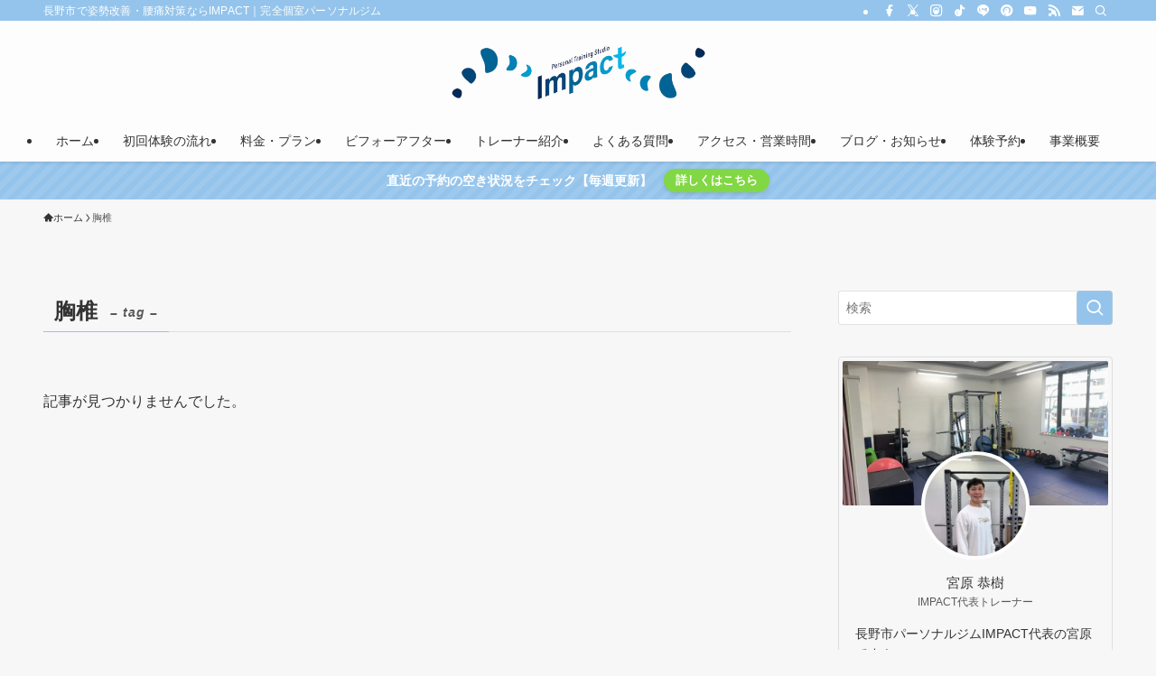

--- FILE ---
content_type: text/html; charset=UTF-8
request_url: https://impact-nagano.com/tag/%e8%83%b8%e6%a4%8e
body_size: 18492
content:
<!DOCTYPE html>
<html lang="ja" data-loaded="false" data-scrolled="false" data-spmenu="closed">
<head>
<meta charset="utf-8">
<meta name="format-detection" content="telephone=no">
<meta http-equiv="X-UA-Compatible" content="IE=edge">
<meta name="viewport" content="width=device-width, viewport-fit=cover">
<title>胸椎 | パーソナルトレーニングジムIMPACT｜長野市・長野駅徒歩7分・完全個室</title>
<meta name='robots' content='max-image-preview:large' />
<link rel="alternate" type="application/rss+xml" title="パーソナルトレーニングジムIMPACT｜長野市・長野駅徒歩7分・完全個室 &raquo; フィード" href="https://impact-nagano.com/feed" />
<link rel="alternate" type="application/rss+xml" title="パーソナルトレーニングジムIMPACT｜長野市・長野駅徒歩7分・完全個室 &raquo; コメントフィード" href="https://impact-nagano.com/comments/feed" />
<link rel="alternate" type="application/rss+xml" title="パーソナルトレーニングジムIMPACT｜長野市・長野駅徒歩7分・完全個室 &raquo; 胸椎 タグのフィード" href="https://impact-nagano.com/tag/%e8%83%b8%e6%a4%8e/feed" />

<!-- SEO SIMPLE PACK 3.6.2 -->
<meta name="robots" content="noindex">
<meta name="keywords" content="長野市,パーソナルジム,パーソナルトレーニング,パーソナルトレーニングジムIMPACT,インパクト">
<link rel="canonical" href="https://impact-nagano.com/tag/%e8%83%b8%e6%a4%8e">
<meta property="og:locale" content="ja_JP">
<meta property="og:type" content="website">
<meta property="og:title" content="胸椎 | パーソナルトレーニングジムIMPACT｜長野市・長野駅徒歩7分・完全個室">
<meta property="og:url" content="https://impact-nagano.com/tag/%e8%83%b8%e6%a4%8e">
<meta property="og:site_name" content="パーソナルトレーニングジムIMPACT｜長野市・長野駅徒歩7分・完全個室">
<meta name="twitter:card" content="summary">
<!-- Google Analytics (gtag.js) -->
<script async data-swldelayedjs="https://www.googletagmanager.com/gtag/js?id=G-CV52BTSV1G"></script>
<script  data-swldelayedjs="[data-uri]"></script>
	<!-- / SEO SIMPLE PACK -->

<style id='wp-img-auto-sizes-contain-inline-css' type='text/css'>
img:is([sizes=auto i],[sizes^="auto," i]){contain-intrinsic-size:3000px 1500px}
/*# sourceURL=wp-img-auto-sizes-contain-inline-css */
</style>
<style id='wp-block-library-inline-css' type='text/css'>
:root{--wp-block-synced-color:#7a00df;--wp-block-synced-color--rgb:122,0,223;--wp-bound-block-color:var(--wp-block-synced-color);--wp-editor-canvas-background:#ddd;--wp-admin-theme-color:#007cba;--wp-admin-theme-color--rgb:0,124,186;--wp-admin-theme-color-darker-10:#006ba1;--wp-admin-theme-color-darker-10--rgb:0,107,160.5;--wp-admin-theme-color-darker-20:#005a87;--wp-admin-theme-color-darker-20--rgb:0,90,135;--wp-admin-border-width-focus:2px}@media (min-resolution:192dpi){:root{--wp-admin-border-width-focus:1.5px}}.wp-element-button{cursor:pointer}:root .has-very-light-gray-background-color{background-color:#eee}:root .has-very-dark-gray-background-color{background-color:#313131}:root .has-very-light-gray-color{color:#eee}:root .has-very-dark-gray-color{color:#313131}:root .has-vivid-green-cyan-to-vivid-cyan-blue-gradient-background{background:linear-gradient(135deg,#00d084,#0693e3)}:root .has-purple-crush-gradient-background{background:linear-gradient(135deg,#34e2e4,#4721fb 50%,#ab1dfe)}:root .has-hazy-dawn-gradient-background{background:linear-gradient(135deg,#faaca8,#dad0ec)}:root .has-subdued-olive-gradient-background{background:linear-gradient(135deg,#fafae1,#67a671)}:root .has-atomic-cream-gradient-background{background:linear-gradient(135deg,#fdd79a,#004a59)}:root .has-nightshade-gradient-background{background:linear-gradient(135deg,#330968,#31cdcf)}:root .has-midnight-gradient-background{background:linear-gradient(135deg,#020381,#2874fc)}:root{--wp--preset--font-size--normal:16px;--wp--preset--font-size--huge:42px}.has-regular-font-size{font-size:1em}.has-larger-font-size{font-size:2.625em}.has-normal-font-size{font-size:var(--wp--preset--font-size--normal)}.has-huge-font-size{font-size:var(--wp--preset--font-size--huge)}.has-text-align-center{text-align:center}.has-text-align-left{text-align:left}.has-text-align-right{text-align:right}.has-fit-text{white-space:nowrap!important}#end-resizable-editor-section{display:none}.aligncenter{clear:both}.items-justified-left{justify-content:flex-start}.items-justified-center{justify-content:center}.items-justified-right{justify-content:flex-end}.items-justified-space-between{justify-content:space-between}.screen-reader-text{border:0;clip-path:inset(50%);height:1px;margin:-1px;overflow:hidden;padding:0;position:absolute;width:1px;word-wrap:normal!important}.screen-reader-text:focus{background-color:#ddd;clip-path:none;color:#444;display:block;font-size:1em;height:auto;left:5px;line-height:normal;padding:15px 23px 14px;text-decoration:none;top:5px;width:auto;z-index:100000}html :where(.has-border-color){border-style:solid}html :where([style*=border-top-color]){border-top-style:solid}html :where([style*=border-right-color]){border-right-style:solid}html :where([style*=border-bottom-color]){border-bottom-style:solid}html :where([style*=border-left-color]){border-left-style:solid}html :where([style*=border-width]){border-style:solid}html :where([style*=border-top-width]){border-top-style:solid}html :where([style*=border-right-width]){border-right-style:solid}html :where([style*=border-bottom-width]){border-bottom-style:solid}html :where([style*=border-left-width]){border-left-style:solid}html :where(img[class*=wp-image-]){height:auto;max-width:100%}:where(figure){margin:0 0 1em}html :where(.is-position-sticky){--wp-admin--admin-bar--position-offset:var(--wp-admin--admin-bar--height,0px)}@media screen and (max-width:600px){html :where(.is-position-sticky){--wp-admin--admin-bar--position-offset:0px}}

/*# sourceURL=wp-block-library-inline-css */
</style><style id='global-styles-inline-css' type='text/css'>
:root{--wp--preset--aspect-ratio--square: 1;--wp--preset--aspect-ratio--4-3: 4/3;--wp--preset--aspect-ratio--3-4: 3/4;--wp--preset--aspect-ratio--3-2: 3/2;--wp--preset--aspect-ratio--2-3: 2/3;--wp--preset--aspect-ratio--16-9: 16/9;--wp--preset--aspect-ratio--9-16: 9/16;--wp--preset--color--black: #000;--wp--preset--color--cyan-bluish-gray: #abb8c3;--wp--preset--color--white: #fff;--wp--preset--color--pale-pink: #f78da7;--wp--preset--color--vivid-red: #cf2e2e;--wp--preset--color--luminous-vivid-orange: #ff6900;--wp--preset--color--luminous-vivid-amber: #fcb900;--wp--preset--color--light-green-cyan: #7bdcb5;--wp--preset--color--vivid-green-cyan: #00d084;--wp--preset--color--pale-cyan-blue: #8ed1fc;--wp--preset--color--vivid-cyan-blue: #0693e3;--wp--preset--color--vivid-purple: #9b51e0;--wp--preset--color--swl-main: var(--color_main);--wp--preset--color--swl-main-thin: var(--color_main_thin);--wp--preset--color--swl-gray: var(--color_gray);--wp--preset--color--swl-deep-01: var(--color_deep01);--wp--preset--color--swl-deep-02: var(--color_deep02);--wp--preset--color--swl-deep-03: var(--color_deep03);--wp--preset--color--swl-deep-04: var(--color_deep04);--wp--preset--color--swl-pale-01: var(--color_pale01);--wp--preset--color--swl-pale-02: var(--color_pale02);--wp--preset--color--swl-pale-03: var(--color_pale03);--wp--preset--color--swl-pale-04: var(--color_pale04);--wp--preset--gradient--vivid-cyan-blue-to-vivid-purple: linear-gradient(135deg,rgb(6,147,227) 0%,rgb(155,81,224) 100%);--wp--preset--gradient--light-green-cyan-to-vivid-green-cyan: linear-gradient(135deg,rgb(122,220,180) 0%,rgb(0,208,130) 100%);--wp--preset--gradient--luminous-vivid-amber-to-luminous-vivid-orange: linear-gradient(135deg,rgb(252,185,0) 0%,rgb(255,105,0) 100%);--wp--preset--gradient--luminous-vivid-orange-to-vivid-red: linear-gradient(135deg,rgb(255,105,0) 0%,rgb(207,46,46) 100%);--wp--preset--gradient--very-light-gray-to-cyan-bluish-gray: linear-gradient(135deg,rgb(238,238,238) 0%,rgb(169,184,195) 100%);--wp--preset--gradient--cool-to-warm-spectrum: linear-gradient(135deg,rgb(74,234,220) 0%,rgb(151,120,209) 20%,rgb(207,42,186) 40%,rgb(238,44,130) 60%,rgb(251,105,98) 80%,rgb(254,248,76) 100%);--wp--preset--gradient--blush-light-purple: linear-gradient(135deg,rgb(255,206,236) 0%,rgb(152,150,240) 100%);--wp--preset--gradient--blush-bordeaux: linear-gradient(135deg,rgb(254,205,165) 0%,rgb(254,45,45) 50%,rgb(107,0,62) 100%);--wp--preset--gradient--luminous-dusk: linear-gradient(135deg,rgb(255,203,112) 0%,rgb(199,81,192) 50%,rgb(65,88,208) 100%);--wp--preset--gradient--pale-ocean: linear-gradient(135deg,rgb(255,245,203) 0%,rgb(182,227,212) 50%,rgb(51,167,181) 100%);--wp--preset--gradient--electric-grass: linear-gradient(135deg,rgb(202,248,128) 0%,rgb(113,206,126) 100%);--wp--preset--gradient--midnight: linear-gradient(135deg,rgb(2,3,129) 0%,rgb(40,116,252) 100%);--wp--preset--font-size--small: 0.9em;--wp--preset--font-size--medium: 1.1em;--wp--preset--font-size--large: 1.25em;--wp--preset--font-size--x-large: 42px;--wp--preset--font-size--xs: 0.75em;--wp--preset--font-size--huge: 1.6em;--wp--preset--spacing--20: 0.44rem;--wp--preset--spacing--30: 0.67rem;--wp--preset--spacing--40: 1rem;--wp--preset--spacing--50: 1.5rem;--wp--preset--spacing--60: 2.25rem;--wp--preset--spacing--70: 3.38rem;--wp--preset--spacing--80: 5.06rem;--wp--preset--shadow--natural: 6px 6px 9px rgba(0, 0, 0, 0.2);--wp--preset--shadow--deep: 12px 12px 50px rgba(0, 0, 0, 0.4);--wp--preset--shadow--sharp: 6px 6px 0px rgba(0, 0, 0, 0.2);--wp--preset--shadow--outlined: 6px 6px 0px -3px rgb(255, 255, 255), 6px 6px rgb(0, 0, 0);--wp--preset--shadow--crisp: 6px 6px 0px rgb(0, 0, 0);}:where(.is-layout-flex){gap: 0.5em;}:where(.is-layout-grid){gap: 0.5em;}body .is-layout-flex{display: flex;}.is-layout-flex{flex-wrap: wrap;align-items: center;}.is-layout-flex > :is(*, div){margin: 0;}body .is-layout-grid{display: grid;}.is-layout-grid > :is(*, div){margin: 0;}:where(.wp-block-columns.is-layout-flex){gap: 2em;}:where(.wp-block-columns.is-layout-grid){gap: 2em;}:where(.wp-block-post-template.is-layout-flex){gap: 1.25em;}:where(.wp-block-post-template.is-layout-grid){gap: 1.25em;}.has-black-color{color: var(--wp--preset--color--black) !important;}.has-cyan-bluish-gray-color{color: var(--wp--preset--color--cyan-bluish-gray) !important;}.has-white-color{color: var(--wp--preset--color--white) !important;}.has-pale-pink-color{color: var(--wp--preset--color--pale-pink) !important;}.has-vivid-red-color{color: var(--wp--preset--color--vivid-red) !important;}.has-luminous-vivid-orange-color{color: var(--wp--preset--color--luminous-vivid-orange) !important;}.has-luminous-vivid-amber-color{color: var(--wp--preset--color--luminous-vivid-amber) !important;}.has-light-green-cyan-color{color: var(--wp--preset--color--light-green-cyan) !important;}.has-vivid-green-cyan-color{color: var(--wp--preset--color--vivid-green-cyan) !important;}.has-pale-cyan-blue-color{color: var(--wp--preset--color--pale-cyan-blue) !important;}.has-vivid-cyan-blue-color{color: var(--wp--preset--color--vivid-cyan-blue) !important;}.has-vivid-purple-color{color: var(--wp--preset--color--vivid-purple) !important;}.has-black-background-color{background-color: var(--wp--preset--color--black) !important;}.has-cyan-bluish-gray-background-color{background-color: var(--wp--preset--color--cyan-bluish-gray) !important;}.has-white-background-color{background-color: var(--wp--preset--color--white) !important;}.has-pale-pink-background-color{background-color: var(--wp--preset--color--pale-pink) !important;}.has-vivid-red-background-color{background-color: var(--wp--preset--color--vivid-red) !important;}.has-luminous-vivid-orange-background-color{background-color: var(--wp--preset--color--luminous-vivid-orange) !important;}.has-luminous-vivid-amber-background-color{background-color: var(--wp--preset--color--luminous-vivid-amber) !important;}.has-light-green-cyan-background-color{background-color: var(--wp--preset--color--light-green-cyan) !important;}.has-vivid-green-cyan-background-color{background-color: var(--wp--preset--color--vivid-green-cyan) !important;}.has-pale-cyan-blue-background-color{background-color: var(--wp--preset--color--pale-cyan-blue) !important;}.has-vivid-cyan-blue-background-color{background-color: var(--wp--preset--color--vivid-cyan-blue) !important;}.has-vivid-purple-background-color{background-color: var(--wp--preset--color--vivid-purple) !important;}.has-black-border-color{border-color: var(--wp--preset--color--black) !important;}.has-cyan-bluish-gray-border-color{border-color: var(--wp--preset--color--cyan-bluish-gray) !important;}.has-white-border-color{border-color: var(--wp--preset--color--white) !important;}.has-pale-pink-border-color{border-color: var(--wp--preset--color--pale-pink) !important;}.has-vivid-red-border-color{border-color: var(--wp--preset--color--vivid-red) !important;}.has-luminous-vivid-orange-border-color{border-color: var(--wp--preset--color--luminous-vivid-orange) !important;}.has-luminous-vivid-amber-border-color{border-color: var(--wp--preset--color--luminous-vivid-amber) !important;}.has-light-green-cyan-border-color{border-color: var(--wp--preset--color--light-green-cyan) !important;}.has-vivid-green-cyan-border-color{border-color: var(--wp--preset--color--vivid-green-cyan) !important;}.has-pale-cyan-blue-border-color{border-color: var(--wp--preset--color--pale-cyan-blue) !important;}.has-vivid-cyan-blue-border-color{border-color: var(--wp--preset--color--vivid-cyan-blue) !important;}.has-vivid-purple-border-color{border-color: var(--wp--preset--color--vivid-purple) !important;}.has-vivid-cyan-blue-to-vivid-purple-gradient-background{background: var(--wp--preset--gradient--vivid-cyan-blue-to-vivid-purple) !important;}.has-light-green-cyan-to-vivid-green-cyan-gradient-background{background: var(--wp--preset--gradient--light-green-cyan-to-vivid-green-cyan) !important;}.has-luminous-vivid-amber-to-luminous-vivid-orange-gradient-background{background: var(--wp--preset--gradient--luminous-vivid-amber-to-luminous-vivid-orange) !important;}.has-luminous-vivid-orange-to-vivid-red-gradient-background{background: var(--wp--preset--gradient--luminous-vivid-orange-to-vivid-red) !important;}.has-very-light-gray-to-cyan-bluish-gray-gradient-background{background: var(--wp--preset--gradient--very-light-gray-to-cyan-bluish-gray) !important;}.has-cool-to-warm-spectrum-gradient-background{background: var(--wp--preset--gradient--cool-to-warm-spectrum) !important;}.has-blush-light-purple-gradient-background{background: var(--wp--preset--gradient--blush-light-purple) !important;}.has-blush-bordeaux-gradient-background{background: var(--wp--preset--gradient--blush-bordeaux) !important;}.has-luminous-dusk-gradient-background{background: var(--wp--preset--gradient--luminous-dusk) !important;}.has-pale-ocean-gradient-background{background: var(--wp--preset--gradient--pale-ocean) !important;}.has-electric-grass-gradient-background{background: var(--wp--preset--gradient--electric-grass) !important;}.has-midnight-gradient-background{background: var(--wp--preset--gradient--midnight) !important;}.has-small-font-size{font-size: var(--wp--preset--font-size--small) !important;}.has-medium-font-size{font-size: var(--wp--preset--font-size--medium) !important;}.has-large-font-size{font-size: var(--wp--preset--font-size--large) !important;}.has-x-large-font-size{font-size: var(--wp--preset--font-size--x-large) !important;}
/*# sourceURL=global-styles-inline-css */
</style>

<link rel='stylesheet' id='swell-icons-css' href='https://impact-nagano.com/wp-content/themes/swell/build/css/swell-icons.css?ver=2.16.0' type='text/css' media='all' />
<link rel='stylesheet' id='main_style-css' href='https://impact-nagano.com/wp-content/themes/swell/build/css/main.css?ver=2.16.0' type='text/css' media='all' />
<link rel='stylesheet' id='swell_widget/profile-box-css' href='https://impact-nagano.com/wp-content/themes/swell/build/css/modules/blocks/profile-box.css?ver=2.16.0' type='text/css' media='all' />
<link rel='stylesheet' id='swell_loos/tab-css' href='https://impact-nagano.com/wp-content/themes/swell/build/gutenberg/blocks/tab/style-index.css?ver=2.16.0' type='text/css' media='all' />
<style id='swell_custom-inline-css' type='text/css'>
:root{--swl-fz--content:4vw;--swl-font_family:"游ゴシック体", "Yu Gothic", YuGothic, "Hiragino Kaku Gothic ProN", "Hiragino Sans", Meiryo, sans-serif;--swl-font_weight:500;--color_main:#94c4eb;--color_text:#333;--color_link:#1176d4;--color_htag:#94c4eb;--color_bg:#f7f7f7;--color_gradient1:#d8ffff;--color_gradient2:#87e7ff;--color_main_thin:rgba(185, 245, 255, 0.05 );--color_main_dark:rgba(111, 147, 176, 1 );--color_list_check:#94c4eb;--color_list_num:#94c4eb;--color_list_good:#86dd7b;--color_list_triangle:#f4e03a;--color_list_bad:#f36060;--color_faq_q:#d55656;--color_faq_a:#6599b7;--color_icon_good:#3cd250;--color_icon_good_bg:#ecffe9;--color_icon_bad:#4b73eb;--color_icon_bad_bg:#eafaff;--color_icon_info:#f578b4;--color_icon_info_bg:#fff0fa;--color_icon_announce:#ffa537;--color_icon_announce_bg:#fff5f0;--color_icon_pen:#7a7a7a;--color_icon_pen_bg:#f7f7f7;--color_icon_book:#787364;--color_icon_book_bg:#f8f6ef;--color_icon_point:#ffa639;--color_icon_check:#86d67c;--color_icon_batsu:#f36060;--color_icon_hatena:#5295cc;--color_icon_caution:#f7da38;--color_icon_memo:#84878a;--color_deep01:#e44141;--color_deep02:#3d79d5;--color_deep03:#63a84d;--color_deep04:#f09f4d;--color_pale01:#fff2f0;--color_pale02:#f3f8fd;--color_pale03:#f1f9ee;--color_pale04:#fdf9ee;--color_mark_blue:#b7e3ff;--color_mark_green:#bdf9c3;--color_mark_yellow:#fcf69f;--color_mark_orange:#ffddbc;--border01:solid 1px var(--color_main);--border02:double 4px var(--color_main);--border03:dashed 2px var(--color_border);--border04:solid 4px var(--color_gray);--card_posts_thumb_ratio:56.25%;--list_posts_thumb_ratio:61.805%;--big_posts_thumb_ratio:56.25%;--thumb_posts_thumb_ratio:61.805%;--blogcard_thumb_ratio:56.25%;--color_header_bg:#fdfdfd;--color_header_text:#333;--color_footer_bg:#94c4eb;--color_footer_text:#333;--container_size:1200px;--article_size:900px;--logo_size_sp:60px;--logo_size_pc:70px;--logo_size_pcfix:40px;}.swl-cell-bg[data-icon="doubleCircle"]{--cell-icon-color:#ffc977}.swl-cell-bg[data-icon="circle"]{--cell-icon-color:#94e29c}.swl-cell-bg[data-icon="triangle"]{--cell-icon-color:#eeda2f}.swl-cell-bg[data-icon="close"]{--cell-icon-color:#ec9191}.swl-cell-bg[data-icon="hatena"]{--cell-icon-color:#93c9da}.swl-cell-bg[data-icon="check"]{--cell-icon-color:#94e29c}.swl-cell-bg[data-icon="line"]{--cell-icon-color:#9b9b9b}.cap_box[data-colset="col1"]{--capbox-color:#f59b5f;--capbox-color--bg:#fff8eb}.cap_box[data-colset="col2"]{--capbox-color:#5fb9f5;--capbox-color--bg:#edf5ff}.cap_box[data-colset="col3"]{--capbox-color:#2fcd90;--capbox-color--bg:#eafaf2}.red_{--the-btn-color:#f74a4a;--the-btn-color2:#ffbc49;--the-solid-shadow: rgba(185, 56, 56, 1 )}.blue_{--the-btn-color:#338df4;--the-btn-color2:#35eaff;--the-solid-shadow: rgba(38, 106, 183, 1 )}.green_{--the-btn-color:#62d847;--the-btn-color2:#7bf7bd;--the-solid-shadow: rgba(74, 162, 53, 1 )}.is-style-btn_normal{--the-btn-radius:80px}.is-style-btn_solid{--the-btn-radius:80px}.is-style-btn_shiny{--the-btn-radius:80px}.is-style-btn_line{--the-btn-radius:80px}.post_content blockquote{padding:1.5em 3em}.post_content blockquote::before,.post_content blockquote::after{content:"\00201c";display:inline-block;position:absolute;font-size:6em;color:rgba(200, 200, 200, .4)}.post_content blockquote::before{font-family:Arial,Helvetica,sans-serif;top:4px;left:8px}.post_content blockquote::after{transform:rotate(180deg);font-family:Arial,Helvetica,sans-serif;bottom:4px;right:8px}.mark_blue{background:-webkit-linear-gradient(transparent 64%,var(--color_mark_blue) 0%);background:linear-gradient(transparent 64%,var(--color_mark_blue) 0%)}.mark_green{background:-webkit-linear-gradient(transparent 64%,var(--color_mark_green) 0%);background:linear-gradient(transparent 64%,var(--color_mark_green) 0%)}.mark_yellow{background:-webkit-linear-gradient(transparent 64%,var(--color_mark_yellow) 0%);background:linear-gradient(transparent 64%,var(--color_mark_yellow) 0%)}.mark_orange{background:-webkit-linear-gradient(transparent 64%,var(--color_mark_orange) 0%);background:linear-gradient(transparent 64%,var(--color_mark_orange) 0%)}[class*="is-style-icon_"]{color:#333;border-width:0}[class*="is-style-big_icon_"]{border-width:2px;border-style:solid}[data-col="gray"] .c-balloon__text{background:#f7f7f7;border-color:#ccc}[data-col="gray"] .c-balloon__before{border-right-color:#f7f7f7}[data-col="green"] .c-balloon__text{background:#d1f8c2;border-color:#9ddd93}[data-col="green"] .c-balloon__before{border-right-color:#d1f8c2}[data-col="blue"] .c-balloon__text{background:#e2f6ff;border-color:#93d2f0}[data-col="blue"] .c-balloon__before{border-right-color:#e2f6ff}[data-col="red"] .c-balloon__text{background:#ffebeb;border-color:#f48789}[data-col="red"] .c-balloon__before{border-right-color:#ffebeb}[data-col="yellow"] .c-balloon__text{background:#f9f7d2;border-color:#fbe593}[data-col="yellow"] .c-balloon__before{border-right-color:#f9f7d2}.-type-list2 .p-postList__body::after,.-type-big .p-postList__body::after{content: "READ MORE »";}.c-postThumb__cat{background-color:#94c4eb;color:#fff;background-image: repeating-linear-gradient(-45deg,rgba(255,255,255,.1),rgba(255,255,255,.1) 6px,transparent 6px,transparent 12px)}.post_content h2:where(:not([class^="swell-block-"]):not(.faq_q):not(.p-postList__title)){background:var(--color_htag);padding:.75em 1em;color:#fff}.post_content h2:where(:not([class^="swell-block-"]):not(.faq_q):not(.p-postList__title))::before{position:absolute;display:block;pointer-events:none;content:"";top:-4px;left:0;width:100%;height:calc(100% + 4px);box-sizing:content-box;border-top:solid 2px var(--color_htag);border-bottom:solid 2px var(--color_htag)}.post_content h3:where(:not([class^="swell-block-"]):not(.faq_q):not(.p-postList__title)){padding:0 .5em .5em}.post_content h3:where(:not([class^="swell-block-"]):not(.faq_q):not(.p-postList__title))::before{content:"";width:100%;height:2px;background: repeating-linear-gradient(90deg, var(--color_htag) 0%, var(--color_htag) 29.3%, rgba(150,150,150,.2) 29.3%, rgba(150,150,150,.2) 100%)}.post_content h4:where(:not([class^="swell-block-"]):not(.faq_q):not(.p-postList__title)){padding:0 0 0 16px;border-left:solid 2px var(--color_htag)}.l-header{box-shadow: 0 1px 4px rgba(0,0,0,.12)}.l-header__bar{color:#fff;background:var(--color_main)}.l-header__menuBtn{order:1}.l-header__customBtn{order:3}.l-header__menuBtn{color:#fff;background-color:#c9c9c9}.l-header__customBtn{color:#fff;background-color:#06c755}.c-gnav a::after{background:var(--color_main);width:100%;height:2px;transform:scaleX(0)}.p-spHeadMenu .menu-item.-current{border-bottom-color:var(--color_main)}.c-gnav > li:hover > a::after,.c-gnav > .-current > a::after{transform: scaleX(1)}.c-gnav .sub-menu{color:#333;background:#fff}.l-fixHeader::before{opacity:1}.c-infoBar{color:#ffffff;background-color:#94c4eb}.c-infoBar__text{font-size:3.4vw}.c-infoBar__btn{background-color:#81d742 !important}#fix_tocbtn{border-radius:50%}#fix_bottom_menu{color:#ffffff}#fix_bottom_menu::before{background:#94c4eb;opacity:0.9}.c-widget__title.-spmenu{padding:.5em .75em;border-radius:var(--swl-radius--2, 0px);background:var(--color_main);color:#fff;}.c-widget__title.-footer{padding:.5em}.c-widget__title.-footer::before{content:"";bottom:0;left:0;width:40%;z-index:1;background:var(--color_main)}.c-widget__title.-footer::after{content:"";bottom:0;left:0;width:100%;background:var(--color_border)}.c-secTitle{border-left:solid 2px var(--color_main);padding:0em .75em}.p-spMenu{color:#333}.p-spMenu__inner::before{background:#fdfdfd;opacity:1}.p-spMenu__overlay{background:#000;opacity:0.6}[class*="page-numbers"]{color:#fff;background-color:#dedede}a{text-decoration: none}.l-topTitleArea.c-filterLayer::before{background-color:#000;opacity:0.2;content:""}@media screen and (min-width: 960px){:root{}}@media screen and (max-width: 959px){:root{}.l-header__logo{order:2;text-align:center}#pagetop{display:none}}@media screen and (min-width: 600px){:root{--swl-fz--content:16px;}.c-infoBar__text{font-size:14px}}@media screen and (max-width: 599px){:root{}}@media (min-width: 1108px) {.alignwide{left:-100px;width:calc(100% + 200px);}}@media (max-width: 1108px) {.-sidebar-off .swell-block-fullWide__inner.l-container .alignwide{left:0px;width:100%;}}.l-fixHeader .l-fixHeader__gnav{order:0}[data-scrolled=true] .l-fixHeader[data-ready]{opacity:1;-webkit-transform:translateY(0)!important;transform:translateY(0)!important;visibility:visible}.-body-solid .l-fixHeader{box-shadow:0 2px 4px var(--swl-color_shadow)}.l-fixHeader__inner{align-items:stretch;color:var(--color_header_text);display:flex;padding-bottom:0;padding-top:0;position:relative;z-index:1}.l-fixHeader__logo{align-items:center;display:flex;line-height:1;margin-right:24px;order:0;padding:16px 0}.c-infoBar{overflow:hidden;position:relative;width:100%}.c-infoBar.-bg-stripe:before{background-image:repeating-linear-gradient(-45deg,#fff 0 6px,transparent 6px 12px);content:"";display:block;opacity:.1}.c-infoBar__link{text-decoration:none;z-index:0}.c-infoBar__link,.c-infoBar__text{color:inherit;display:block;position:relative}.c-infoBar__text{font-weight:700;padding:8px 0;z-index:1}.c-infoBar__text.-flow-on{-webkit-animation:flowing_text 12s linear infinite;animation:flowing_text 12s linear infinite;-webkit-animation-duration:12s;animation-duration:12s;text-align:left;-webkit-transform:translateX(100%);transform:translateX(100%);white-space:nowrap}.c-infoBar__text.-flow-off{align-items:center;display:flex;flex-wrap:wrap;justify-content:center;text-align:center}.c-infoBar__btn{border-radius:40px;box-shadow:0 2px 4px var(--swl-color_shadow);color:#fff;display:block;font-size:.95em;line-height:2;margin-left:1em;min-width:1em;padding:0 1em;text-decoration:none;width:auto}@media (min-width:960px){.c-infoBar__text.-flow-on{-webkit-animation-duration:20s;animation-duration:20s}}@media (min-width:1200px){.c-infoBar__text.-flow-on{-webkit-animation-duration:24s;animation-duration:24s}}@media (min-width:1600px){.c-infoBar__text.-flow-on{-webkit-animation-duration:30s;animation-duration:30s}}[data-scrolled=true] #fix_bottom_menu{bottom:0}#fix_bottom_menu{box-shadow:0 0 4px rgba(0,0,0,.1);transition:bottom .4s;width:100%;z-index:100}#fix_bottom_menu:before{display:block;z-index:0}#fix_bottom_menu .menu_list{align-items:center;display:flex;height:50px;justify-content:space-between;padding:2px 0 0;position:relative;z-index:1}#fix_bottom_menu .menu_btn .open_btn{opacity:1;-webkit-transform:scale(1.1);transform:scale(1.1)}#fix_bottom_menu .menu-item{flex:1 1 100%;margin:0;padding:0;text-align:center}#fix_bottom_menu .menu-item a{color:inherit;display:block;line-height:1;text-decoration:none}#fix_bottom_menu .menu-item i{color:inherit;display:block;font-size:20px;height:20px;line-height:20px;text-align:center}#fix_bottom_menu .menu-item i:before{color:inherit;display:inline-block}#fix_bottom_menu span{color:inherit;display:block;font-size:10px;line-height:1;margin-top:4px;width:100%}@media not all and (min-width:960px){#fix_bottom_menu{display:block;padding-bottom:calc(env(safe-area-inset-bottom)*.5)}}.is-style-btn_normal a,.is-style-btn_shiny a{box-shadow:var(--swl-btn_shadow)}.c-shareBtns__btn,.is-style-balloon>.c-tabList .c-tabList__button,.p-snsCta,[class*=page-numbers]{box-shadow:var(--swl-box_shadow)}.p-articleThumb__img,.p-articleThumb__youtube{box-shadow:var(--swl-img_shadow)}.p-pickupBanners__item .c-bannerLink,.p-postList__thumb{box-shadow:0 2px 8px rgba(0,0,0,.1),0 4px 4px -4px rgba(0,0,0,.1)}.p-postList.-w-ranking li:before{background-image:repeating-linear-gradient(-45deg,hsla(0,0%,100%,.1),hsla(0,0%,100%,.1) 6px,transparent 0,transparent 12px);box-shadow:1px 1px 4px rgba(0,0,0,.2)}:root{--swl-radius--2:2px;--swl-radius--4:4px;--swl-radius--8:8px}.c-categoryList__link,.c-tagList__link,.tag-cloud-link{border-radius:16px;padding:6px 10px}.-related .p-postList__thumb,.is-style-bg_gray,.is-style-bg_main,.is-style-bg_main_thin,.is-style-bg_stripe,.is-style-border_dg,.is-style-border_dm,.is-style-border_sg,.is-style-border_sm,.is-style-dent_box,.is-style-note_box,.is-style-stitch,[class*=is-style-big_icon_],input[type=number],input[type=text],textarea{border-radius:4px}.-ps-style-img .p-postList__link,.-type-thumb .p-postList__link,.p-postList__thumb{border-radius:12px;overflow:hidden;z-index:0}.c-widget .-type-list.-w-ranking .p-postList__item:before{border-radius:16px;left:2px;top:2px}.c-widget .-type-card.-w-ranking .p-postList__item:before{border-radius:0 0 4px 4px}.c-postThumb__cat{border-radius:16px;margin:.5em;padding:0 8px}.cap_box_ttl{border-radius:2px 2px 0 0}.cap_box_content{border-radius:0 0 2px 2px}.cap_box.is-style-small_ttl .cap_box_content{border-radius:0 2px 2px 2px}.cap_box.is-style-inner .cap_box_content,.cap_box.is-style-onborder_ttl .cap_box_content,.cap_box.is-style-onborder_ttl2 .cap_box_content,.cap_box.is-style-onborder_ttl2 .cap_box_ttl,.cap_box.is-style-shadow{border-radius:2px}.is-style-more_btn a,.p-postList__body:after,.submit{border-radius:40px}@media (min-width:960px){#sidebar .-type-list .p-postList__thumb{border-radius:8px}}@media not all and (min-width:960px){.-ps-style-img .p-postList__link,.-type-thumb .p-postList__link,.p-postList__thumb{border-radius:8px}}.l-header__bar{position:relative;width:100%}.l-header__bar .c-catchphrase{color:inherit;font-size:12px;letter-spacing:var(--swl-letter_spacing,.2px);line-height:14px;margin-right:auto;overflow:hidden;padding:4px 0;white-space:nowrap;width:50%}.l-header__bar .c-iconList .c-iconList__link{margin:0;padding:4px 6px}.l-header__barInner{align-items:center;display:flex;justify-content:flex-end}@media (min-width:960px){.-parallel .l-header__inner{display:flex;flex-wrap:wrap;max-width:100%;padding-left:0;padding-right:0}.-parallel .l-header__logo{text-align:center;width:100%}.-parallel .l-header__logo .c-catchphrase{font-size:12px;line-height:1;margin-top:16px}.-parallel .l-header__gnav{width:100%}.-parallel .l-header__gnav .c-gnav{justify-content:center}.-parallel .l-header__gnav .c-gnav>li>a{padding:16px}.-parallel .c-headLogo.-txt,.-parallel .w-header{justify-content:center}.-parallel .w-header{margin-bottom:8px;margin-top:8px}.-parallel-bottom .l-header__inner{padding-top:8px}.-parallel-bottom .l-header__logo{order:1;padding:16px 0}.-parallel-bottom .w-header{order:2}.-parallel-bottom .l-header__gnav{order:3}.-parallel-top .l-header__inner{padding-bottom:8px}.-parallel-top .l-header__gnav{order:1}.-parallel-top .l-header__logo{order:2;padding:16px 0}.-parallel-top .w-header{order:3}.l-header.-parallel .w-header{width:100%}.l-fixHeader.-parallel .l-fixHeader__gnav{margin-left:auto}}.c-gnav .sub-menu a:before,.c-listMenu a:before{-webkit-font-smoothing:antialiased;-moz-osx-font-smoothing:grayscale;font-family:icomoon!important;font-style:normal;font-variant:normal;font-weight:400;line-height:1;text-transform:none}.c-submenuToggleBtn{display:none}.c-listMenu a{padding:.75em 1em .75em 1.5em;transition:padding .25s}.c-listMenu a:hover{padding-left:1.75em;padding-right:.75em}.c-gnav .sub-menu a:before,.c-listMenu a:before{color:inherit;content:"\e921";display:inline-block;left:2px;position:absolute;top:50%;-webkit-transform:translateY(-50%);transform:translateY(-50%);vertical-align:middle}.widget_categories>ul>.cat-item>a,.wp-block-categories-list>li>a{padding-left:1.75em}.c-listMenu .children,.c-listMenu .sub-menu{margin:0}.c-listMenu .children a,.c-listMenu .sub-menu a{font-size:.9em;padding-left:2.5em}.c-listMenu .children a:before,.c-listMenu .sub-menu a:before{left:1em}.c-listMenu .children a:hover,.c-listMenu .sub-menu a:hover{padding-left:2.75em}.c-listMenu .children ul a,.c-listMenu .sub-menu ul a{padding-left:3.25em}.c-listMenu .children ul a:before,.c-listMenu .sub-menu ul a:before{left:1.75em}.c-listMenu .children ul a:hover,.c-listMenu .sub-menu ul a:hover{padding-left:3.5em}.c-gnav li:hover>.sub-menu{opacity:1;visibility:visible}.c-gnav .sub-menu:before{background:inherit;content:"";height:100%;left:0;position:absolute;top:0;width:100%;z-index:0}.c-gnav .sub-menu .sub-menu{left:100%;top:0;z-index:-1}.c-gnav .sub-menu a{padding-left:2em}.c-gnav .sub-menu a:before{left:.5em}.c-gnav .sub-menu a:hover .ttl{left:4px}:root{--color_content_bg:var(--color_bg);}.c-widget__title.-side{padding:.5em}.c-widget__title.-side::before{content:"";bottom:0;left:0;width:40%;z-index:1;background:var(--color_main)}.c-widget__title.-side::after{content:"";bottom:0;left:0;width:100%;background:var(--color_border)}@media screen and (min-width: 960px){:root{}}@media screen and (max-width: 959px){:root{}}@media screen and (min-width: 600px){:root{}}@media screen and (max-width: 599px){:root{}}.swell-block-fullWide__inner.l-container{--swl-fw_inner_pad:var(--swl-pad_container,0px)}@media (min-width:960px){.-sidebar-on .l-content .alignfull,.-sidebar-on .l-content .alignwide{left:-16px;width:calc(100% + 32px)}.swell-block-fullWide__inner.l-article{--swl-fw_inner_pad:var(--swl-pad_post_content,0px)}.-sidebar-on .swell-block-fullWide__inner .alignwide{left:0;width:100%}.-sidebar-on .swell-block-fullWide__inner .alignfull{left:calc(0px - var(--swl-fw_inner_pad, 0))!important;margin-left:0!important;margin-right:0!important;width:calc(100% + var(--swl-fw_inner_pad, 0)*2)!important}}.-index-off .p-toc,.swell-toc-placeholder:empty{display:none}.p-toc.-modal{height:100%;margin:0;overflow-y:auto;padding:0}#main_content .p-toc{border-radius:var(--swl-radius--2,0);margin:4em auto;max-width:800px}#sidebar .p-toc{margin-top:-.5em}.p-toc .__pn:before{content:none!important;counter-increment:none}.p-toc .__prev{margin:0 0 1em}.p-toc .__next{margin:1em 0 0}.p-toc.is-omitted:not([data-omit=ct]) [data-level="2"] .p-toc__childList{height:0;margin-bottom:-.5em;visibility:hidden}.p-toc.is-omitted:not([data-omit=nest]){position:relative}.p-toc.is-omitted:not([data-omit=nest]):before{background:linear-gradient(hsla(0,0%,100%,0),var(--color_bg));bottom:5em;content:"";height:4em;left:0;opacity:.75;pointer-events:none;position:absolute;width:100%;z-index:1}.p-toc.is-omitted:not([data-omit=nest]):after{background:var(--color_bg);bottom:0;content:"";height:5em;left:0;opacity:.75;position:absolute;width:100%;z-index:1}.p-toc.is-omitted:not([data-omit=nest]) .__next,.p-toc.is-omitted:not([data-omit=nest]) [data-omit="1"]{display:none}.p-toc .p-toc__expandBtn{background-color:#f7f7f7;border:rgba(0,0,0,.2);border-radius:5em;box-shadow:0 0 0 1px #bbb;color:#333;display:block;font-size:14px;line-height:1.5;margin:.75em auto 0;min-width:6em;padding:.5em 1em;position:relative;transition:box-shadow .25s;z-index:2}.p-toc[data-omit=nest] .p-toc__expandBtn{display:inline-block;font-size:13px;margin:0 0 0 1.25em;padding:.5em .75em}.p-toc:not([data-omit=nest]) .p-toc__expandBtn:after,.p-toc:not([data-omit=nest]) .p-toc__expandBtn:before{border-top-color:inherit;border-top-style:dotted;border-top-width:3px;content:"";display:block;height:1px;position:absolute;top:calc(50% - 1px);transition:border-color .25s;width:100%;width:22px}.p-toc:not([data-omit=nest]) .p-toc__expandBtn:before{right:calc(100% + 1em)}.p-toc:not([data-omit=nest]) .p-toc__expandBtn:after{left:calc(100% + 1em)}.p-toc.is-expanded .p-toc__expandBtn{border-color:transparent}.p-toc__ttl{display:block;font-size:1.2em;line-height:1;position:relative;text-align:center}.p-toc__ttl:before{content:"\e918";display:inline-block;font-family:icomoon;margin-right:.5em;padding-bottom:2px;vertical-align:middle}#index_modal .p-toc__ttl{margin-bottom:.5em}.p-toc__list li{line-height:1.6}.p-toc__list>li+li{margin-top:.5em}.p-toc__list .p-toc__childList{padding-left:.5em}.p-toc__list [data-level="3"]{font-size:.9em}.p-toc__list .mininote{display:none}.post_content .p-toc__list{padding-left:0}#sidebar .p-toc__list{margin-bottom:0}#sidebar .p-toc__list .p-toc__childList{padding-left:0}.p-toc__link{color:inherit;font-size:inherit;text-decoration:none}.p-toc__link:hover{opacity:.8}.p-toc.-double{background:var(--color_gray);background:linear-gradient(-45deg,transparent 25%,var(--color_gray) 25%,var(--color_gray) 50%,transparent 50%,transparent 75%,var(--color_gray) 75%,var(--color_gray));background-clip:padding-box;background-size:4px 4px;border-bottom:4px double var(--color_border);border-top:4px double var(--color_border);padding:1.5em 1em 1em}.p-toc.-double .p-toc__ttl{margin-bottom:.75em}@media (min-width:960px){#main_content .p-toc{width:92%}}@media (hover:hover){.p-toc .p-toc__expandBtn:hover{border-color:transparent;box-shadow:0 0 0 2px currentcolor}}@media (min-width:600px){.p-toc.-double{padding:2em}}
/*# sourceURL=swell_custom-inline-css */
</style>
<link rel="stylesheet" id="swell-parts/footer-css" href="https://impact-nagano.com/wp-content/themes/swell/build/css/modules/parts/footer.css?ver=2.16.0" media="print" onload="this.media='all'"><noscript> <link rel='stylesheet' id='swell-parts/footer-css' href='https://impact-nagano.com/wp-content/themes/swell/build/css/modules/parts/footer.css?ver=2.16.0' type='text/css' media='all' /></noscript>
<link rel='stylesheet' id='swell-page/term-css' href='https://impact-nagano.com/wp-content/themes/swell/build/css/modules/page/term.css?ver=2.16.0' type='text/css' media='all' />
<style id='classic-theme-styles-inline-css' type='text/css'>
/*! This file is auto-generated */
.wp-block-button__link{color:#fff;background-color:#32373c;border-radius:9999px;box-shadow:none;text-decoration:none;padding:calc(.667em + 2px) calc(1.333em + 2px);font-size:1.125em}.wp-block-file__button{background:#32373c;color:#fff;text-decoration:none}
/*# sourceURL=/wp-includes/css/classic-themes.min.css */
</style>
<link rel='stylesheet' id='contact-form-7-css' href='https://impact-nagano.com/wp-content/plugins/contact-form-7/includes/css/styles.css?ver=6.1.4' type='text/css' media='all' />

<noscript><link href="https://impact-nagano.com/wp-content/themes/swell/build/css/noscript.css" rel="stylesheet"></noscript>
<link rel="https://api.w.org/" href="https://impact-nagano.com/wp-json/" /><link rel="alternate" title="JSON" type="application/json" href="https://impact-nagano.com/wp-json/wp/v2/tags/269" /><meta name="ti-site-data" content="[base64]" /><link rel="icon" href="https://impact-nagano.com/wp-content/uploads/2024/09/cropped-IMG_6691-32x32.png" sizes="32x32" />
<link rel="icon" href="https://impact-nagano.com/wp-content/uploads/2024/09/cropped-IMG_6691-192x192.png" sizes="192x192" />
<link rel="apple-touch-icon" href="https://impact-nagano.com/wp-content/uploads/2024/09/cropped-IMG_6691-180x180.png" />
<meta name="msapplication-TileImage" content="https://impact-nagano.com/wp-content/uploads/2024/09/cropped-IMG_6691-270x270.png" />
		<style type="text/css" id="wp-custom-css">
			@media only screen and (min-width: 960px) {
#headbox {   
height:60px;
}
}		</style>
		
<link rel="stylesheet" href="https://impact-nagano.com/wp-content/themes/swell/build/css/print.css" media="print" >
</head>
<body>
<div id="body_wrap" class="archive tag tag-269 wp-theme-swell -body-solid -index-off -sidebar-on -frame-off id_269" >
<div id="sp_menu" class="p-spMenu -left"><div class="p-spMenu__inner"><div class="p-spMenu__closeBtn"><button class="c-iconBtn -menuBtn c-plainBtn" data-onclick="toggleMenu" aria-label="メニューを閉じる"><i class="c-iconBtn__icon icon-close-thin"></i></button></div><div class="p-spMenu__body"><div class="c-widget__title -spmenu">MENU</div><div class="p-spMenu__nav"><ul class="c-spnav c-listMenu"><li class="menu-item menu-item-type-post_type menu-item-object-page menu-item-home menu-item-7847"><a href="https://impact-nagano.com/">ホーム</a></li><li class="menu-item menu-item-type-post_type menu-item-object-page menu-item-7498"><a target="_blank" href="https://impact-nagano.com/first">初回体験の流れ</a></li><li class="menu-item menu-item-type-post_type menu-item-object-page menu-item-7497"><a target="_blank" href="https://impact-nagano.com/fee">料金・プラン</a></li><li class="menu-item menu-item-type-post_type menu-item-object-page menu-item-10425"><a href="https://impact-nagano.com/before-after">ビフォーアフター</a></li><li class="menu-item menu-item-type-post_type menu-item-object-page menu-item-7496"><a target="_blank" href="https://impact-nagano.com/trainer-2">トレーナー紹介</a></li><li class="menu-item menu-item-type-post_type menu-item-object-page menu-item-2344"><a target="_blank" href="https://impact-nagano.com/qa">よくある質問</a></li><li class="menu-item menu-item-type-post_type menu-item-object-page menu-item-10760"><a href="https://impact-nagano.com/access">アクセス・営業時間</a></li><li class="menu-item menu-item-type-post_type menu-item-object-page current_page_parent menu-item-10761"><a href="https://impact-nagano.com/blog">ブログ・お知らせ</a></li><li class="menu-item menu-item-type-post_type menu-item-object-page menu-item-7518"><a target="_blank" href="https://impact-nagano.com/inquiry-2">体験予約</a></li><li class="menu-item menu-item-type-post_type menu-item-object-page menu-item-10797"><a href="https://impact-nagano.com/about">事業概要</a></li></ul></div><div id="sp_menu_bottom" class="p-spMenu__bottom w-spMenuBottom"><div id="swell_sns_links-3" class="c-widget widget_swell_sns_links"><div class="c-widget__title -spmenu">SNS一覧</div><ul class="c-iconList is-style-circle"><li class="c-iconList__item -facebook"><a href="https://www.facebook.com/profile.php?id=100054518167318&#038;locale=ja_JP" target="_blank" rel="noopener" class="c-iconList__link u-fz-14 hov-flash-up" aria-label="facebook"><i class="c-iconList__icon icon-facebook" role="presentation"></i></a></li><li class="c-iconList__item -twitter-x"><a href="https://x.com/kyoju_miyahara" target="_blank" rel="noopener" class="c-iconList__link u-fz-14 hov-flash-up" aria-label="twitter-x"><i class="c-iconList__icon icon-twitter-x" role="presentation"></i></a></li><li class="c-iconList__item -instagram"><a href="https://www.instagram.com/kyoju1024/" target="_blank" rel="noopener" class="c-iconList__link u-fz-14 hov-flash-up" aria-label="instagram"><i class="c-iconList__icon icon-instagram" role="presentation"></i></a></li><li class="c-iconList__item -tiktok"><a href="https://www.tiktok.com/@kyoju_miyahara" target="_blank" rel="noopener" class="c-iconList__link u-fz-14 hov-flash-up" aria-label="tiktok"><i class="c-iconList__icon icon-tiktok" role="presentation"></i></a></li><li class="c-iconList__item -line"><a href="https://lin.ee/HPYc5bW" target="_blank" rel="noopener" class="c-iconList__link u-fz-14 hov-flash-up" aria-label="line"><i class="c-iconList__icon icon-line" role="presentation"></i></a></li><li class="c-iconList__item -pinterest"><a href="https://www.pinterest.jp/impactnagano/" target="_blank" rel="noopener" class="c-iconList__link u-fz-14 hov-flash-up" aria-label="pinterest"><i class="c-iconList__icon icon-pinterest" role="presentation"></i></a></li><li class="c-iconList__item -youtube"><a href="https://www.youtube.com/@impact1175" target="_blank" rel="noopener" class="c-iconList__link u-fz-14 hov-flash-up" aria-label="youtube"><i class="c-iconList__icon icon-youtube" role="presentation"></i></a></li><li class="c-iconList__item -rss"><a href="https://impact-nagano.com/feed" target="_blank" rel="noopener" class="c-iconList__link u-fz-14 hov-flash-up" aria-label="rss"><i class="c-iconList__icon icon-rss" role="presentation"></i></a></li><li class="c-iconList__item -contact"><a href="https://impact-nagano.com/inquiry-2" target="_blank" rel="noopener" class="c-iconList__link u-fz-14 hov-flash-up" aria-label="contact"><i class="c-iconList__icon icon-contact" role="presentation"></i></a></li><li class="c-iconList__item -search"><button class="c-iconList__link c-plainBtn u-fz-14 hov-flash-up" data-onclick="toggleSearch" aria-label="検索"><i class="c-iconList__icon icon-search" role="presentation"></i></button></li></ul></div></div></div></div><div class="p-spMenu__overlay c-overlay" data-onclick="toggleMenu"></div></div><header id="header" class="l-header -parallel -parallel-bottom" data-spfix="1"><div class="l-header__bar pc_"><div class="l-header__barInner l-container"><div class="c-catchphrase">長野市で姿勢改善・腰痛対策ならIMPACT｜完全個室パーソナルジム</div><ul class="c-iconList"><li class="c-iconList__item -facebook"><a href="https://www.facebook.com/profile.php?id=100054518167318&#038;locale=ja_JP" target="_blank" rel="noopener" class="c-iconList__link u-fz-14 hov-flash" aria-label="facebook"><i class="c-iconList__icon icon-facebook" role="presentation"></i></a></li><li class="c-iconList__item -twitter-x"><a href="https://x.com/kyoju_miyahara" target="_blank" rel="noopener" class="c-iconList__link u-fz-14 hov-flash" aria-label="twitter-x"><i class="c-iconList__icon icon-twitter-x" role="presentation"></i></a></li><li class="c-iconList__item -instagram"><a href="https://www.instagram.com/kyoju1024/" target="_blank" rel="noopener" class="c-iconList__link u-fz-14 hov-flash" aria-label="instagram"><i class="c-iconList__icon icon-instagram" role="presentation"></i></a></li><li class="c-iconList__item -tiktok"><a href="https://www.tiktok.com/@kyoju_miyahara" target="_blank" rel="noopener" class="c-iconList__link u-fz-14 hov-flash" aria-label="tiktok"><i class="c-iconList__icon icon-tiktok" role="presentation"></i></a></li><li class="c-iconList__item -line"><a href="https://lin.ee/HPYc5bW" target="_blank" rel="noopener" class="c-iconList__link u-fz-14 hov-flash" aria-label="line"><i class="c-iconList__icon icon-line" role="presentation"></i></a></li><li class="c-iconList__item -pinterest"><a href="https://www.pinterest.jp/impactnagano/" target="_blank" rel="noopener" class="c-iconList__link u-fz-14 hov-flash" aria-label="pinterest"><i class="c-iconList__icon icon-pinterest" role="presentation"></i></a></li><li class="c-iconList__item -youtube"><a href="https://www.youtube.com/@impact1175" target="_blank" rel="noopener" class="c-iconList__link u-fz-14 hov-flash" aria-label="youtube"><i class="c-iconList__icon icon-youtube" role="presentation"></i></a></li><li class="c-iconList__item -rss"><a href="https://impact-nagano.com/feed" target="_blank" rel="noopener" class="c-iconList__link u-fz-14 hov-flash" aria-label="rss"><i class="c-iconList__icon icon-rss" role="presentation"></i></a></li><li class="c-iconList__item -contact"><a href="https://impact-nagano.com/inquiry-2" target="_blank" rel="noopener" class="c-iconList__link u-fz-14 hov-flash" aria-label="contact"><i class="c-iconList__icon icon-contact" role="presentation"></i></a></li><li class="c-iconList__item -search"><button class="c-iconList__link c-plainBtn u-fz-14 hov-flash" data-onclick="toggleSearch" aria-label="検索"><i class="c-iconList__icon icon-search" role="presentation"></i></button></li></ul></div></div><div class="l-header__inner l-container"><div class="l-header__logo"><div class="c-headLogo -img"><a href="https://impact-nagano.com/" title="パーソナルトレーニングジムIMPACT｜長野市・長野駅徒歩7分・完全個室" class="c-headLogo__link" rel="home"><img width="1012" height="246" src="https://impact-nagano.com/wp-content/uploads/2024/09/d66fd32a99790ad968d57dc3f409dd14.png" alt="パーソナルトレーニングジムIMPACT｜長野市・長野駅徒歩7分・完全個室" class="c-headLogo__img" srcset="https://impact-nagano.com/wp-content/uploads/2024/09/d66fd32a99790ad968d57dc3f409dd14.png 1012w, https://impact-nagano.com/wp-content/uploads/2024/09/d66fd32a99790ad968d57dc3f409dd14-300x73.png 300w, https://impact-nagano.com/wp-content/uploads/2024/09/d66fd32a99790ad968d57dc3f409dd14-768x187.png 768w" sizes="(max-width: 959px) 50vw, 800px" decoding="async" loading="eager" ></a></div></div><nav id="gnav" class="l-header__gnav c-gnavWrap"><ul class="c-gnav"><li class="menu-item menu-item-type-post_type menu-item-object-page menu-item-home menu-item-7847"><a href="https://impact-nagano.com/"><span class="ttl">ホーム</span></a></li><li class="menu-item menu-item-type-post_type menu-item-object-page menu-item-7498"><a target="_blank" href="https://impact-nagano.com/first"><span class="ttl">初回体験の流れ</span></a></li><li class="menu-item menu-item-type-post_type menu-item-object-page menu-item-7497"><a target="_blank" href="https://impact-nagano.com/fee"><span class="ttl">料金・プラン</span></a></li><li class="menu-item menu-item-type-post_type menu-item-object-page menu-item-10425"><a href="https://impact-nagano.com/before-after"><span class="ttl">ビフォーアフター</span></a></li><li class="menu-item menu-item-type-post_type menu-item-object-page menu-item-7496"><a target="_blank" href="https://impact-nagano.com/trainer-2"><span class="ttl">トレーナー紹介</span></a></li><li class="menu-item menu-item-type-post_type menu-item-object-page menu-item-2344"><a target="_blank" href="https://impact-nagano.com/qa"><span class="ttl">よくある質問</span></a></li><li class="menu-item menu-item-type-post_type menu-item-object-page menu-item-10760"><a href="https://impact-nagano.com/access"><span class="ttl">アクセス・営業時間</span></a></li><li class="menu-item menu-item-type-post_type menu-item-object-page current_page_parent menu-item-10761"><a href="https://impact-nagano.com/blog"><span class="ttl">ブログ・お知らせ</span></a></li><li class="menu-item menu-item-type-post_type menu-item-object-page menu-item-7518"><a target="_blank" href="https://impact-nagano.com/inquiry-2"><span class="ttl">体験予約</span></a></li><li class="menu-item menu-item-type-post_type menu-item-object-page menu-item-10797"><a href="https://impact-nagano.com/about"><span class="ttl">事業概要</span></a></li></ul></nav><div class="l-header__customBtn sp_"><a href="https://lin.ee/fUWmcXy" class="c-iconBtn"><i class="c-iconBtn__icon icon-line"></i><span class="c-iconBtn__label">公式LINE</span></a></div><div class="l-header__menuBtn sp_"><button class="c-iconBtn -menuBtn c-plainBtn" data-onclick="toggleMenu" aria-label="メニューボタン"><i class="c-iconBtn__icon icon-menu-thin"></i><span class="c-iconBtn__label">MENU</span></button></div></div></header><div id="fix_header" class="l-fixHeader -parallel -parallel-bottom"><div class="l-fixHeader__inner l-container"><div class="l-fixHeader__logo"><div class="c-headLogo -img"><a href="https://impact-nagano.com/" title="パーソナルトレーニングジムIMPACT｜長野市・長野駅徒歩7分・完全個室" class="c-headLogo__link" rel="home"><img width="1012" height="246" src="https://impact-nagano.com/wp-content/uploads/2024/09/d66fd32a99790ad968d57dc3f409dd14.png" alt="パーソナルトレーニングジムIMPACT｜長野市・長野駅徒歩7分・完全個室" class="c-headLogo__img" srcset="https://impact-nagano.com/wp-content/uploads/2024/09/d66fd32a99790ad968d57dc3f409dd14.png 1012w, https://impact-nagano.com/wp-content/uploads/2024/09/d66fd32a99790ad968d57dc3f409dd14-300x73.png 300w, https://impact-nagano.com/wp-content/uploads/2024/09/d66fd32a99790ad968d57dc3f409dd14-768x187.png 768w" sizes="(max-width: 959px) 50vw, 800px" decoding="async" loading="eager" ></a></div></div><div class="l-fixHeader__gnav c-gnavWrap"><ul class="c-gnav"><li class="menu-item menu-item-type-post_type menu-item-object-page menu-item-home menu-item-7847"><a href="https://impact-nagano.com/"><span class="ttl">ホーム</span></a></li><li class="menu-item menu-item-type-post_type menu-item-object-page menu-item-7498"><a target="_blank" href="https://impact-nagano.com/first"><span class="ttl">初回体験の流れ</span></a></li><li class="menu-item menu-item-type-post_type menu-item-object-page menu-item-7497"><a target="_blank" href="https://impact-nagano.com/fee"><span class="ttl">料金・プラン</span></a></li><li class="menu-item menu-item-type-post_type menu-item-object-page menu-item-10425"><a href="https://impact-nagano.com/before-after"><span class="ttl">ビフォーアフター</span></a></li><li class="menu-item menu-item-type-post_type menu-item-object-page menu-item-7496"><a target="_blank" href="https://impact-nagano.com/trainer-2"><span class="ttl">トレーナー紹介</span></a></li><li class="menu-item menu-item-type-post_type menu-item-object-page menu-item-2344"><a target="_blank" href="https://impact-nagano.com/qa"><span class="ttl">よくある質問</span></a></li><li class="menu-item menu-item-type-post_type menu-item-object-page menu-item-10760"><a href="https://impact-nagano.com/access"><span class="ttl">アクセス・営業時間</span></a></li><li class="menu-item menu-item-type-post_type menu-item-object-page current_page_parent menu-item-10761"><a href="https://impact-nagano.com/blog"><span class="ttl">ブログ・お知らせ</span></a></li><li class="menu-item menu-item-type-post_type menu-item-object-page menu-item-7518"><a target="_blank" href="https://impact-nagano.com/inquiry-2"><span class="ttl">体験予約</span></a></li><li class="menu-item menu-item-type-post_type menu-item-object-page menu-item-10797"><a href="https://impact-nagano.com/about"><span class="ttl">事業概要</span></a></li></ul></div></div></div><div class="c-infoBar -bg-stripe"><span class="c-infoBar__text -flow-off">直近の予約の空き状況をチェック【毎週更新】<a href="https://impact-nagano.com/reservation-status" class="c-infoBar__btn">詳しくはこちら</a></span></div><div id="breadcrumb" class="p-breadcrumb -bg-on"><ol class="p-breadcrumb__list l-container"><li class="p-breadcrumb__item"><a href="https://impact-nagano.com/" class="p-breadcrumb__text"><span class="__home icon-home"> ホーム</span></a></li><li class="p-breadcrumb__item"><span class="p-breadcrumb__text">胸椎</span></li></ol></div><div id="content" class="l-content l-container" >
<main id="main_content" class="l-mainContent l-article">
	<div class="l-mainContent__inner">
		<h1 class="c-pageTitle" data-style="b_bottom"><span class="c-pageTitle__inner">胸椎<small class="c-pageTitle__subTitle u-fz-14">– tag –</small></span></h1>		<div class="p-termContent l-parent">
					<div class="c-tabBody p-postListTabBody">
				<div id="post_list_tab_1" class="c-tabBody__item" aria-hidden="false">
				<p>記事が見つかりませんでした。</p>				</div>
								</div>
					</div>
	</div>
</main>
<aside id="sidebar" class="l-sidebar">
	<div id="search-3" class="c-widget widget_search"><div class="c-widget__title -side">検索</div><form role="search" method="get" class="c-searchForm" action="https://impact-nagano.com/" role="search"><input type="text" value="" name="s" class="c-searchForm__s s" placeholder="検索" aria-label="検索ワード"><button type="submit" class="c-searchForm__submit icon-search hov-opacity u-bg-main" value="search" aria-label="検索を実行する"></button></form></div><div id="swell_prof_widget-2" class="c-widget widget_swell_prof_widget"><div class="p-profileBox"><figure class="p-profileBox__bg"><img width="2560" height="1920" src="[data-uri]" alt="" class="p-profileBox__bgImg lazyload" sizes="(max-width: 959px) 100vw, 320px" data-src="https://impact-nagano.com/wp-content/uploads/2024/01/IMG_3201-scaled.jpg" data-srcset="https://impact-nagano.com/wp-content/uploads/2024/01/IMG_3201-scaled.jpg 2560w, https://impact-nagano.com/wp-content/uploads/2024/01/IMG_3201-300x225.jpg 300w, https://impact-nagano.com/wp-content/uploads/2024/01/IMG_3201-1024x768.jpg 1024w, https://impact-nagano.com/wp-content/uploads/2024/01/IMG_3201-768x576.jpg 768w, https://impact-nagano.com/wp-content/uploads/2024/01/IMG_3201-1536x1152.jpg 1536w, https://impact-nagano.com/wp-content/uploads/2024/01/IMG_3201-2048x1536.jpg 2048w" data-aspectratio="2560/1920" ><noscript><img src="https://impact-nagano.com/wp-content/uploads/2024/01/IMG_3201-scaled.jpg" class="p-profileBox__bgImg" alt=""></noscript></figure><figure class="p-profileBox__icon"><img width="120" height="120" src="[data-uri]" alt="" class="p-profileBox__iconImg lazyload" sizes="(max-width: 120px) 100vw, 120px" data-src="https://impact-nagano.com/wp-content/uploads/2025/04/5-300x300.jpg" data-srcset="https://impact-nagano.com/wp-content/uploads/2025/04/5-300x300.jpg 300w, https://impact-nagano.com/wp-content/uploads/2025/04/5-150x150.jpg 150w, https://impact-nagano.com/wp-content/uploads/2025/04/5-768x768.jpg 768w, https://impact-nagano.com/wp-content/uploads/2025/04/5.jpg 1000w" data-aspectratio="120/120" ><noscript><img src="https://impact-nagano.com/wp-content/uploads/2025/04/5-300x300.jpg" class="p-profileBox__iconImg" alt=""></noscript></figure><div class="p-profileBox__name u-fz-m">宮原 恭樹</div><div class="p-profileBox__job u-thin">IMPACT代表トレーナー</div><div class="p-profileBox__text">長野市パーソナルジムIMPACT代表の宮原です！<br />IMPACTのパーソナルトレーニングの最大の特徴は「お客様一人一人の体を評価し、個別プログラムを提供すること」です。<br />IMPACTで行う質の高いストレッチやトレーニングをぜひ体験してみてください！<div class="p-profileBox__btn is-style-btn_normal"><a href="https://impact-nagano.com/kyoju-miyahara" style="background:#666" class="p-profileBox__btnLink">詳しいプロフィール</a></div></div><ul class="c-iconList p-profileBox__iconList is-style-circle"><li class="c-iconList__item -facebook"><a href="https://www.facebook.com/profile.php?id=100054518167318&#038;locale=ja_JP" target="_blank" rel="noopener" class="c-iconList__link u-fz-14 hov-flash-up" aria-label="facebook"><i class="c-iconList__icon icon-facebook" role="presentation"></i></a></li><li class="c-iconList__item -twitter-x"><a href="https://x.com/kyoju_miyahara" target="_blank" rel="noopener" class="c-iconList__link u-fz-14 hov-flash-up" aria-label="twitter-x"><i class="c-iconList__icon icon-twitter-x" role="presentation"></i></a></li><li class="c-iconList__item -instagram"><a href="https://www.instagram.com/kyoju1024/" target="_blank" rel="noopener" class="c-iconList__link u-fz-14 hov-flash-up" aria-label="instagram"><i class="c-iconList__icon icon-instagram" role="presentation"></i></a></li><li class="c-iconList__item -tiktok"><a href="https://www.tiktok.com/@kyoju_miyahara" target="_blank" rel="noopener" class="c-iconList__link u-fz-14 hov-flash-up" aria-label="tiktok"><i class="c-iconList__icon icon-tiktok" role="presentation"></i></a></li><li class="c-iconList__item -line"><a href="https://lin.ee/HPYc5bW" target="_blank" rel="noopener" class="c-iconList__link u-fz-14 hov-flash-up" aria-label="line"><i class="c-iconList__icon icon-line" role="presentation"></i></a></li><li class="c-iconList__item -pinterest"><a href="https://www.pinterest.jp/impactnagano/" target="_blank" rel="noopener" class="c-iconList__link u-fz-14 hov-flash-up" aria-label="pinterest"><i class="c-iconList__icon icon-pinterest" role="presentation"></i></a></li><li class="c-iconList__item -youtube"><a href="https://www.youtube.com/@impact1175" target="_blank" rel="noopener" class="c-iconList__link u-fz-14 hov-flash-up" aria-label="youtube"><i class="c-iconList__icon icon-youtube" role="presentation"></i></a></li><li class="c-iconList__item -rss"><a href="https://impact-nagano.com/feed" target="_blank" rel="noopener" class="c-iconList__link u-fz-14 hov-flash-up" aria-label="rss"><i class="c-iconList__icon icon-rss" role="presentation"></i></a></li><li class="c-iconList__item -contact"><a href="https://impact-nagano.com/inquiry-2" target="_blank" rel="noopener" class="c-iconList__link u-fz-14 hov-flash-up" aria-label="contact"><i class="c-iconList__icon icon-contact" role="presentation"></i></a></li></ul></div></div><div id="swell_popular_posts-2" class="c-widget widget_swell_popular_posts"><div class="c-widget__title -side">人気記事</div><ul class="p-postList -type-list -w-ranking"><li class="p-postList__item"><a href="https://impact-nagano.com/837" class="p-postList__link"><div class="p-postList__thumb c-postThumb"><figure class="c-postThumb__figure"><img width="477" height="356" src="[data-uri]" alt="外でスクワットをしている女性" class="c-postThumb__img u-obf-cover lazyload" sizes="(min-width: 600px) 320px, 50vw" data-src="https://impact-nagano.com/wp-content/uploads/2020/05/49ef72b19c9b2addea8db508ca9b00b7.png" data-srcset="https://impact-nagano.com/wp-content/uploads/2020/05/49ef72b19c9b2addea8db508ca9b00b7.png 477w, https://impact-nagano.com/wp-content/uploads/2020/05/49ef72b19c9b2addea8db508ca9b00b7-300x224.png 300w" data-aspectratio="477/356" ><noscript><img src="https://impact-nagano.com/wp-content/uploads/2020/05/49ef72b19c9b2addea8db508ca9b00b7.png" class="c-postThumb__img u-obf-cover" alt=""></noscript></figure></div><div class="p-postList__body"><div class="p-postList__title">スクワットでつま先やかかとが浮く原因を徹底解説！効果的なフォームとは？</div><div class="p-postList__meta"><div class="p-postList__times c-postTimes u-thin"><span class="c-postTimes__posted icon-posted">2020年5月11日</span></div><span class="p-postList__cat u-thin icon-folder" data-cat-id="328">ボディメイク・筋トレ</span></div></div></a></li><li class="p-postList__item"><a href="https://impact-nagano.com/3970" class="p-postList__link"><div class="p-postList__thumb c-postThumb"><figure class="c-postThumb__figure"><img width="2048" height="1152" src="[data-uri]" alt="" class="c-postThumb__img u-obf-cover lazyload" sizes="(min-width: 600px) 320px, 50vw" data-src="https://impact-nagano.com/wp-content/uploads/2024/09/photo-output.jpeg" data-srcset="https://impact-nagano.com/wp-content/uploads/2024/09/photo-output.jpeg 2048w, https://impact-nagano.com/wp-content/uploads/2024/09/photo-output-300x169.jpeg 300w, https://impact-nagano.com/wp-content/uploads/2024/09/photo-output-1024x576.jpeg 1024w, https://impact-nagano.com/wp-content/uploads/2024/09/photo-output-768x432.jpeg 768w, https://impact-nagano.com/wp-content/uploads/2024/09/photo-output-1536x864.jpeg 1536w" data-aspectratio="2048/1152" ><noscript><img src="https://impact-nagano.com/wp-content/uploads/2024/09/photo-output.jpeg" class="c-postThumb__img u-obf-cover" alt=""></noscript></figure></div><div class="p-postList__body"><div class="p-postList__title">日頃のランニングで浮き輪肉は落とせる？1番効果的な運動は何？</div><div class="p-postList__meta"><div class="p-postList__times c-postTimes u-thin"><span class="c-postTimes__posted icon-posted">2021年7月16日</span></div><span class="p-postList__cat u-thin icon-folder" data-cat-id="132">ダイエット・体型改善</span></div></div></a></li><li class="p-postList__item"><a href="https://impact-nagano.com/3919" class="p-postList__link"><div class="p-postList__thumb c-postThumb"><figure class="c-postThumb__figure"><img width="1792" height="1024" src="[data-uri]" alt="浮き輪肉" class="c-postThumb__img u-obf-cover lazyload" sizes="(min-width: 600px) 320px, 50vw" data-src="https://impact-nagano.com/wp-content/uploads/2021/07/1.webp" data-srcset="https://impact-nagano.com/wp-content/uploads/2021/07/1.webp 1792w, https://impact-nagano.com/wp-content/uploads/2021/07/1-300x171.webp 300w, https://impact-nagano.com/wp-content/uploads/2021/07/1-1024x585.webp 1024w, https://impact-nagano.com/wp-content/uploads/2021/07/1-768x439.webp 768w, https://impact-nagano.com/wp-content/uploads/2021/07/1-1536x878.webp 1536w" data-aspectratio="1792/1024" ><noscript><img src="https://impact-nagano.com/wp-content/uploads/2021/07/1.webp" class="c-postThumb__img u-obf-cover" alt=""></noscript></figure></div><div class="p-postList__body"><div class="p-postList__title">浮き輪肉を落とす期間はどのくらい？落ちづらいのはなぜ？</div><div class="p-postList__meta"><div class="p-postList__times c-postTimes u-thin"><span class="c-postTimes__posted icon-posted">2021年7月9日</span></div><span class="p-postList__cat u-thin icon-folder" data-cat-id="132">ダイエット・体型改善</span></div></div></a></li><li class="p-postList__item"><a href="https://impact-nagano.com/10477" class="p-postList__link"><div class="p-postList__thumb c-postThumb"><figure class="c-postThumb__figure"><img width="1536" height="1024" src="[data-uri]" alt="ウォーキング 10km" class="c-postThumb__img u-obf-cover lazyload" sizes="(min-width: 600px) 320px, 50vw" data-src="https://impact-nagano.com/wp-content/uploads/2025/06/1-12.png" data-srcset="https://impact-nagano.com/wp-content/uploads/2025/06/1-12.png 1536w, https://impact-nagano.com/wp-content/uploads/2025/06/1-12-300x200.png 300w, https://impact-nagano.com/wp-content/uploads/2025/06/1-12-1024x683.png 1024w, https://impact-nagano.com/wp-content/uploads/2025/06/1-12-768x512.png 768w" data-aspectratio="1536/1024" ><noscript><img src="https://impact-nagano.com/wp-content/uploads/2025/06/1-12.png" class="c-postThumb__img u-obf-cover" alt=""></noscript></figure></div><div class="p-postList__body"><div class="p-postList__title">ウォーキング10kmの効果とは？消費カロリー・ダイエット効果・続けるコツを徹底解説</div><div class="p-postList__meta"><div class="p-postList__times c-postTimes u-thin"><span class="c-postTimes__posted icon-posted">2025年6月11日</span></div><span class="p-postList__cat u-thin icon-folder" data-cat-id="592">ウォーキング・歩き方改善</span></div></div></a></li><li class="p-postList__item"><a href="https://impact-nagano.com/3955" class="p-postList__link"><div class="p-postList__thumb c-postThumb"><figure class="c-postThumb__figure"><img width="2048" height="1152" src="[data-uri]" alt="" class="c-postThumb__img u-obf-cover lazyload" sizes="(min-width: 600px) 320px, 50vw" data-src="https://impact-nagano.com/wp-content/uploads/2024/09/photo-output.jpeg" data-srcset="https://impact-nagano.com/wp-content/uploads/2024/09/photo-output.jpeg 2048w, https://impact-nagano.com/wp-content/uploads/2024/09/photo-output-300x169.jpeg 300w, https://impact-nagano.com/wp-content/uploads/2024/09/photo-output-1024x576.jpeg 1024w, https://impact-nagano.com/wp-content/uploads/2024/09/photo-output-768x432.jpeg 768w, https://impact-nagano.com/wp-content/uploads/2024/09/photo-output-1536x864.jpeg 1536w" data-aspectratio="2048/1152" ><noscript><img src="https://impact-nagano.com/wp-content/uploads/2024/09/photo-output.jpeg" class="c-postThumb__img u-obf-cover" alt=""></noscript></figure></div><div class="p-postList__body"><div class="p-postList__title">男性にオススメ！浮き輪肉を徹底的に落とすトレーニング方法！</div><div class="p-postList__meta"><div class="p-postList__times c-postTimes u-thin"><span class="c-postTimes__posted icon-posted">2021年7月11日</span></div><span class="p-postList__cat u-thin icon-folder" data-cat-id="132">ダイエット・体型改善</span></div></div></a></li></ul></div><div id="swell_new_posts-2" class="c-widget widget_swell_new_posts"><div class="c-widget__title -side">新着記事</div><ul class="p-postList -type-list -w-new"><li class="p-postList__item"><a href="https://impact-nagano.com/12455" class="p-postList__link"><div class="p-postList__thumb c-postThumb"><figure class="c-postThumb__figure"><img width="1129" height="630" src="[data-uri]" alt="" class="c-postThumb__img u-obf-cover lazyload" sizes="(min-width: 600px) 320px, 50vw" data-src="https://impact-nagano.com/wp-content/uploads/2026/01/20260106_eyecatch.jpg" data-srcset="https://impact-nagano.com/wp-content/uploads/2026/01/20260106_eyecatch.jpg 1129w, https://impact-nagano.com/wp-content/uploads/2026/01/20260106_eyecatch-300x167.jpg 300w, https://impact-nagano.com/wp-content/uploads/2026/01/20260106_eyecatch-1024x571.jpg 1024w, https://impact-nagano.com/wp-content/uploads/2026/01/20260106_eyecatch-768x429.jpg 768w" data-aspectratio="1129/630" ><noscript><img src="https://impact-nagano.com/wp-content/uploads/2026/01/20260106_eyecatch.jpg" class="c-postThumb__img u-obf-cover" alt=""></noscript></figure></div><div class="p-postList__body"><div class="p-postList__title">【2026年版】長野市のパーソナルジム完全ガイド｜初心者でも失敗しない8つの選び方</div><div class="p-postList__meta"><div class="p-postList__times c-postTimes u-thin"><span class="c-postTimes__posted icon-posted">2026年1月5日</span></div><span class="p-postList__cat u-thin icon-folder" data-cat-id="490">お知らせ・キャンペーン</span></div></div></a></li><li class="p-postList__item"><a href="https://impact-nagano.com/11742" class="p-postList__link"><div class="p-postList__thumb c-postThumb"><figure class="c-postThumb__figure"><img width="1536" height="1024" src="[data-uri]" alt="長野市 パーソナルジム 60代" class="c-postThumb__img u-obf-cover lazyload" sizes="(min-width: 600px) 320px, 50vw" data-src="https://impact-nagano.com/wp-content/uploads/2025/10/1.png" data-srcset="https://impact-nagano.com/wp-content/uploads/2025/10/1.png 1536w, https://impact-nagano.com/wp-content/uploads/2025/10/1-300x200.png 300w, https://impact-nagano.com/wp-content/uploads/2025/10/1-1024x683.png 1024w, https://impact-nagano.com/wp-content/uploads/2025/10/1-768x512.png 768w" data-aspectratio="1536/1024" ><noscript><img src="https://impact-nagano.com/wp-content/uploads/2025/10/1.png" class="c-postThumb__img u-obf-cover" alt=""></noscript></figure></div><div class="p-postList__body"><div class="p-postList__title">60代が後悔しないために選ぶべき長野市のパーソナルジムの選び方</div><div class="p-postList__meta"><div class="p-postList__times c-postTimes u-thin"><span class="c-postTimes__posted icon-posted">2025年10月28日</span></div><span class="p-postList__cat u-thin icon-folder" data-cat-id="546">長野市パーソナルジム情報</span></div></div></a></li><li class="p-postList__item"><a href="https://impact-nagano.com/11453" class="p-postList__link"><div class="p-postList__thumb c-postThumb"><figure class="c-postThumb__figure"><img width="1536" height="1024" src="[data-uri]" alt="長野市 パーソナルジム 50代" class="c-postThumb__img u-obf-cover lazyload" sizes="(min-width: 600px) 320px, 50vw" data-src="https://impact-nagano.com/wp-content/uploads/2025/10/a27817cc-103b-46cd-89bd-9619c5fdf78e.png" data-srcset="https://impact-nagano.com/wp-content/uploads/2025/10/a27817cc-103b-46cd-89bd-9619c5fdf78e.png 1536w, https://impact-nagano.com/wp-content/uploads/2025/10/a27817cc-103b-46cd-89bd-9619c5fdf78e-300x200.png 300w, https://impact-nagano.com/wp-content/uploads/2025/10/a27817cc-103b-46cd-89bd-9619c5fdf78e-1024x683.png 1024w, https://impact-nagano.com/wp-content/uploads/2025/10/a27817cc-103b-46cd-89bd-9619c5fdf78e-768x512.png 768w" data-aspectratio="1536/1024" ><noscript><img src="https://impact-nagano.com/wp-content/uploads/2025/10/a27817cc-103b-46cd-89bd-9619c5fdf78e.png" class="c-postThumb__img u-obf-cover" alt=""></noscript></figure></div><div class="p-postList__body"><div class="p-postList__title">長野市で50代が通いやすいパーソナルジムとは？安心の選び方を解説</div><div class="p-postList__meta"><div class="p-postList__times c-postTimes u-thin"><span class="c-postTimes__posted icon-posted">2025年10月5日</span></div><span class="p-postList__cat u-thin icon-folder" data-cat-id="546">長野市パーソナルジム情報</span></div></div></a></li><li class="p-postList__item"><a href="https://impact-nagano.com/11243" class="p-postList__link"><div class="p-postList__thumb c-postThumb"><figure class="c-postThumb__figure"><img width="1536" height="1024" src="[data-uri]" alt="パーソナルジムIMPACT 40代男性" class="c-postThumb__img u-obf-cover lazyload" sizes="(min-width: 600px) 320px, 50vw" data-src="https://impact-nagano.com/wp-content/uploads/2025/09/1.png" data-srcset="https://impact-nagano.com/wp-content/uploads/2025/09/1.png 1536w, https://impact-nagano.com/wp-content/uploads/2025/09/1-300x200.png 300w, https://impact-nagano.com/wp-content/uploads/2025/09/1-1024x683.png 1024w, https://impact-nagano.com/wp-content/uploads/2025/09/1-768x512.png 768w" data-aspectratio="1536/1024" ><noscript><img src="https://impact-nagano.com/wp-content/uploads/2025/09/1.png" class="c-postThumb__img u-obf-cover" alt=""></noscript></figure></div><div class="p-postList__body"><div class="p-postList__title">パーソナルジムIMPACTは初心者の40代男性でも安心？姿勢改善と腰痛予防の実力</div><div class="p-postList__meta"><div class="p-postList__times c-postTimes u-thin"><span class="c-postTimes__posted icon-posted">2025年9月16日</span></div><span class="p-postList__cat u-thin icon-folder" data-cat-id="546">長野市パーソナルジム情報</span></div></div></a></li><li class="p-postList__item"><a href="https://impact-nagano.com/11052" class="p-postList__link"><div class="p-postList__thumb c-postThumb"><figure class="c-postThumb__figure"><img width="1536" height="1024" src="[data-uri]" alt="30代男性 パーソナルジム" class="c-postThumb__img u-obf-cover lazyload" sizes="(min-width: 600px) 320px, 50vw" data-src="https://impact-nagano.com/wp-content/uploads/2025/08/1-8.png" data-srcset="https://impact-nagano.com/wp-content/uploads/2025/08/1-8.png 1536w, https://impact-nagano.com/wp-content/uploads/2025/08/1-8-300x200.png 300w, https://impact-nagano.com/wp-content/uploads/2025/08/1-8-1024x683.png 1024w, https://impact-nagano.com/wp-content/uploads/2025/08/1-8-768x512.png 768w" data-aspectratio="1536/1024" ><noscript><img src="https://impact-nagano.com/wp-content/uploads/2025/08/1-8.png" class="c-postThumb__img u-obf-cover" alt=""></noscript></figure></div><div class="p-postList__body"><div class="p-postList__title">パーソナルトレーニングジムIMPACTを選ぶ30代男性が注意すべき予約と継続のコツ</div><div class="p-postList__meta"><div class="p-postList__times c-postTimes u-thin"><span class="c-postTimes__posted icon-posted">2025年9月8日</span></div><span class="p-postList__cat u-thin icon-folder" data-cat-id="546">長野市パーソナルジム情報</span></div></div></a></li></ul></div><div id="fix_sidebar" class="w-fixSide pc_"><div id="swell_index-2" class="c-widget widget_swell_index"><div class="c-widget__title -side">目次</div><div class="p-toc post_content"></div></div></div></aside>
</div>
<footer id="footer" class="l-footer">
	</footer>
<div id="fix_bottom_menu"><ul class="menu_list"><li class="menu-item menu_btn" data-onclick="toggleMenu"><i class="icon-menu-thin open_btn"></i><span>メニュー</span></li><li class="menu-item menu-item-type-post_type menu-item-object-page menu-item-home menu-item-8530"><a href="https://impact-nagano.com/"><i class="icon-home"></i><span>ホーム</span></a></li><li class="menu-item menu-item-type-post_type menu-item-object-page menu-item-8526"><a href="https://impact-nagano.com/inquiry-2"><i class="icon-bubbles"></i><span>体験予約</span></a></li><li class="menu-item menu-item-type-post_type menu-item-object-page menu-item-8528"><a href="https://impact-nagano.com/fee"><i class="icon-light-bulb"></i><span>料金</span></a></li><li class="menu-item menu-item-type-post_type menu-item-object-page menu-item-10658"><a href="https://impact-nagano.com/trainer-2"><i class="icon-person"></i><span>トレーナー紹介</span></a></li><li class="menu-item pagetop_btn" data-onclick="pageTop"><i class="icon-chevron-up"></i><span>トップへ</span></li></ul></div><div class="p-fixBtnWrap">
	
			<button id="pagetop" class="c-fixBtn c-plainBtn hov-bg-main" data-onclick="pageTop" aria-label="ページトップボタン" data-has-text="">
			<i class="c-fixBtn__icon icon-chevron-up" role="presentation"></i>
					</button>
	</div>

<div id="search_modal" class="c-modal p-searchModal">
	<div class="c-overlay" data-onclick="toggleSearch"></div>
	<div class="p-searchModal__inner">
		<form role="search" method="get" class="c-searchForm" action="https://impact-nagano.com/" role="search">
	<input type="text" value="" name="s" class="c-searchForm__s s" placeholder="検索" aria-label="検索ワード">
	<button type="submit" class="c-searchForm__submit icon-search hov-opacity u-bg-main" value="search" aria-label="検索を実行する"></button>
</form>
		<button class="c-modal__close c-plainBtn" data-onclick="toggleSearch">
			<i class="icon-batsu"></i> 閉じる		</button>
	</div>
</div>
</div><!--/ #all_wrapp-->
<div class="l-scrollObserver" aria-hidden="true"></div><script type="speculationrules">
{"prefetch":[{"source":"document","where":{"and":[{"href_matches":"/*"},{"not":{"href_matches":["/wp-*.php","/wp-admin/*","/wp-content/uploads/*","/wp-content/*","/wp-content/plugins/*","/wp-content/themes/swell/*","/*\\?(.+)"]}},{"not":{"selector_matches":"a[rel~=\"nofollow\"]"}},{"not":{"selector_matches":".no-prefetch, .no-prefetch a"}}]},"eagerness":"conservative"}]}
</script>
<script type="text/javascript" id="swell-lazyloadscripts">
(function () {
	const timeout = 5000;
	const loadTimer = timeout ? setTimeout(loadJs,timeout) : null;
	const userEvents = ["mouseover","keydown","wheel","touchmove touchend","touchstart touchend"];
	userEvents.forEach(function(e){
		window.addEventListener(e,eTrigger,{passive:!0})
	});
	function eTrigger(){
		loadJs();
		if(null !== loadTimer) clearTimeout(loadTimer);
		userEvents.forEach(function(e){
			window.removeEventListener(e,eTrigger,{passive:!0});
		});
	}
	function loadJs(){
		document.querySelectorAll("script[data-swldelayedjs]").forEach(function(el){
			el.setAttribute("src",el.getAttribute("data-swldelayedjs"));
		});
	}
})();
</script>
	<script type="text/javascript" id="swell_script-js-extra">
/* <![CDATA[ */
var swellVars = {"siteUrl":"https://impact-nagano.com/","restUrl":"https://impact-nagano.com/wp-json/wp/v2/","ajaxUrl":"https://impact-nagano.com/wp-admin/admin-ajax.php","ajaxNonce":"72e8e94b97","isLoggedIn":"","useAjaxAfterPost":"1","useAjaxFooter":"1","usePvCount":"1","isFixHeadSP":"1","tocListTag":"ol","tocTarget":"h3","tocPrevText":"\u524d\u306e\u30da\u30fc\u30b8\u3078","tocNextText":"\u6b21\u306e\u30da\u30fc\u30b8\u3078","tocCloseText":"\u6298\u308a\u305f\u305f\u3080","tocOpenText":"\u3082\u3063\u3068\u898b\u308b","tocOmitType":"ct","tocOmitNum":"15","tocMinnum":"2","tocAdPosition":"before","offSmoothScroll":"","mvSlideEffect":"fade","mvSlideSpeed":"1500","mvSlideDelay":"5000","mvSlideNum":"1","mvSlideNumSp":"1"};
//# sourceURL=swell_script-js-extra
/* ]]> */
</script>
<script type="text/javascript" src="https://impact-nagano.com/wp-content/themes/swell/build/js/main.min.js?ver=2.16.0" id="swell_script-js"></script>
<script type="text/javascript" src="https://impact-nagano.com/wp-includes/js/dist/hooks.min.js?ver=dd5603f07f9220ed27f1" id="wp-hooks-js"></script>
<script type="text/javascript" src="https://impact-nagano.com/wp-includes/js/dist/i18n.min.js?ver=c26c3dc7bed366793375" id="wp-i18n-js"></script>
<script type="text/javascript" id="wp-i18n-js-after">
/* <![CDATA[ */
wp.i18n.setLocaleData( { 'text direction\u0004ltr': [ 'ltr' ] } );
//# sourceURL=wp-i18n-js-after
/* ]]> */
</script>
<script type="text/javascript" src="https://impact-nagano.com/wp-content/plugins/contact-form-7/includes/swv/js/index.js?ver=6.1.4" id="swv-js"></script>
<script type="text/javascript" id="contact-form-7-js-translations">
/* <![CDATA[ */
( function( domain, translations ) {
	var localeData = translations.locale_data[ domain ] || translations.locale_data.messages;
	localeData[""].domain = domain;
	wp.i18n.setLocaleData( localeData, domain );
} )( "contact-form-7", {"translation-revision-date":"2025-11-30 08:12:23+0000","generator":"GlotPress\/4.0.3","domain":"messages","locale_data":{"messages":{"":{"domain":"messages","plural-forms":"nplurals=1; plural=0;","lang":"ja_JP"},"This contact form is placed in the wrong place.":["\u3053\u306e\u30b3\u30f3\u30bf\u30af\u30c8\u30d5\u30a9\u30fc\u30e0\u306f\u9593\u9055\u3063\u305f\u4f4d\u7f6e\u306b\u7f6e\u304b\u308c\u3066\u3044\u307e\u3059\u3002"],"Error:":["\u30a8\u30e9\u30fc:"]}},"comment":{"reference":"includes\/js\/index.js"}} );
//# sourceURL=contact-form-7-js-translations
/* ]]> */
</script>
<script type="text/javascript" id="contact-form-7-js-before">
/* <![CDATA[ */
var wpcf7 = {
    "api": {
        "root": "https:\/\/impact-nagano.com\/wp-json\/",
        "namespace": "contact-form-7\/v1"
    }
};
//# sourceURL=contact-form-7-js-before
/* ]]> */
</script>
<script type="text/javascript" src="https://impact-nagano.com/wp-content/plugins/contact-form-7/includes/js/index.js?ver=6.1.4" id="contact-form-7-js"></script>
<script type="text/javascript" src="https://impact-nagano.com/wp-content/plugins/ad-invalid-click-protector/assets/js/js.cookie.min.js?ver=3.0.0" id="js-cookie-js"></script>
<script type="text/javascript" src="https://impact-nagano.com/wp-includes/js/jquery/jquery.min.js?ver=3.7.1" id="jquery-core-js"></script>
<script type="text/javascript" src="https://impact-nagano.com/wp-content/plugins/ad-invalid-click-protector/assets/js/jquery.iframetracker.min.js?ver=2.1.0" id="js-iframe-tracker-js"></script>
<script type="text/javascript" id="aicp-js-extra">
/* <![CDATA[ */
var AICP = {"ajaxurl":"https://impact-nagano.com/wp-admin/admin-ajax.php","nonce":"bea1e8f359","ip":"3.139.80.220","clickLimit":"3","clickCounterCookieExp":"3","banDuration":"7","countryBlockCheck":"No","banCountryList":""};
//# sourceURL=aicp-js-extra
/* ]]> */
</script>
<script type="text/javascript" src="https://impact-nagano.com/wp-content/plugins/ad-invalid-click-protector/assets/js/aicp.min.js?ver=1.0" id="aicp-js"></script>
<script type="text/javascript" id="wp_slimstat-js-extra">
/* <![CDATA[ */
var SlimStatParams = {"transport":"ajax","ajaxurl_rest":"https://impact-nagano.com/wp-json/slimstat/v1/hit","ajaxurl_ajax":"https://impact-nagano.com/wp-admin/admin-ajax.php","ajaxurl_adblock":"https://impact-nagano.com/request/df359fdb2a73873773f475b45a1b131b/","ajaxurl":"https://impact-nagano.com/wp-admin/admin-ajax.php","baseurl":"/","dnt":"noslimstat,ab-item","ci":"YToyOntzOjEyOiJjb250ZW50X3R5cGUiO3M6MzoidGFnIjtzOjg6ImNhdGVnb3J5IjtpOjYwNzt9.dc53c7dbf15a1ef7e87203e52c663137","wp_rest_nonce":"088d090a12"};
//# sourceURL=wp_slimstat-js-extra
/* ]]> */
</script>
<script defer type="text/javascript" src="https://impact-nagano.com/wp-content/plugins/wp-slimstat/wp-slimstat.min.js?ver=5.3.5" id="wp_slimstat-js"></script>
<script type="text/javascript" src="https://impact-nagano.com/wp-content/themes/swell/assets/js/plugins/lazysizes.min.js?ver=5.3.1" id="swell_lazysizes-js"></script>
<script type="text/javascript" src="https://impact-nagano.com/wp-content/themes/swell/build/js/front/set_fix_header.min.js?ver=2.16.0" id="swell_set_fix_header-js"></script>

<!-- JSON-LD @SWELL -->
<script type="application/ld+json">{"@context": "https://schema.org","@graph": [{"@type":"Organization","@id":"https:\/\/impact-nagano.com\/#organization","name":"パーソナルトレーニングジムIMPACT","url":"https:\/\/impact-nagano.com\/","logo":{"@type":"ImageObject","url":"https:\/\/impact-nagano.com\/wp-content\/uploads\/2024\/09\/cropped-IMG_6691.png","width":512,"height":512},"founder":{"@type":"Person","name":"宮原恭樹","url":"https:\/\/impact-nagano.com\/kyoju-miyahara"}},{"@type":"WebSite","@id":"https:\/\/impact-nagano.com\/#website","url":"https:\/\/impact-nagano.com\/","name":"パーソナルトレーニングジムIMPACT｜長野市・長野駅徒歩7分・完全個室","description":"長野駅から徒歩7分。完全個室で医療系知識を活かした安心トレーニング。姿勢・体の不調・ダイエットのお悩みに、パーソナルトレーニングジムIMPACTが丁寧に対応。"},{"@type":"CollectionPage","@id":"https:\/\/impact-nagano.com\/tag\/%e8%83%b8%e6%a4%8e","url":"https:\/\/impact-nagano.com\/tag\/%e8%83%b8%e6%a4%8e","name":"胸椎 | パーソナルトレーニングジムIMPACT｜長野市・長野駅徒歩7分・完全個室","isPartOf":{"@id":"https:\/\/impact-nagano.com\/#website"},"publisher":{"@id":"https:\/\/impact-nagano.com\/#organization"}}]}</script>
<!-- / JSON-LD @SWELL -->
</body></html>

--- FILE ---
content_type: text/html; charset=UTF-8
request_url: https://impact-nagano.com/wp-admin/admin-ajax.php
body_size: -41
content:
97000.c6a81cef1b76cbf4e4f2d77d9f1d4b08